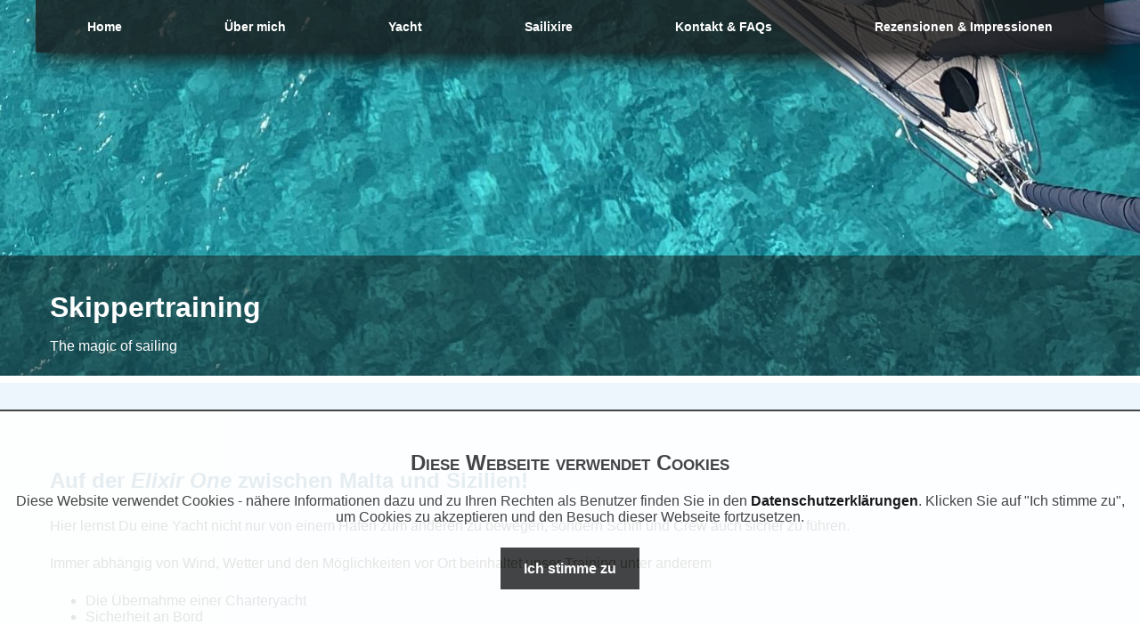

--- FILE ---
content_type: text/html; charset=UTF-8
request_url: https://sailixir.com/skippertraining
body_size: 10335
content:
<!-- Header -->
<!DOCTYPE html>
<html lang="de">
<meta charset="utf-8">
<meta name="viewport" content="width=device-width, initial-scale=1.0">
<meta name="author" content="Sebastian Ecker">
<meta http-equiv="Content-Type"
	content="text/html; charset=UTF-8" />
<meta name="viewport" content="width=device-width,initial-scale=1">

<title>Skippertraining - Sailixir - Sailixir</title>
<link rel="stylesheet" href="https://sailixir.com/wp-content/themes/sailixir_template/style.css"
	type="text/css" media="screen" />
<link rel="pingback" href="https://sailixir.com/xmlrpc.php" />

    <meta name='robots' content='index, follow, max-image-preview:large, max-snippet:-1, max-video-preview:-1' />

	<!-- This site is optimized with the Yoast SEO plugin v26.8 - https://yoast.com/product/yoast-seo-wordpress/ -->
	<title>Skippertraining - Sailixir</title>
	<meta name="description" content="Hier lernst Du eine Yacht nicht nur von einem Hafen zum anderen zu bewegen, sondern Schiff und Crew auch sicher zu führen." />
	<link rel="canonical" href="https://sailixir.com/skippertraining" />
	<meta property="og:locale" content="de_DE" />
	<meta property="og:type" content="article" />
	<meta property="og:title" content="Skippertraining - Sailixir" />
	<meta property="og:description" content="Hier lernst Du eine Yacht nicht nur von einem Hafen zum anderen zu bewegen, sondern Schiff und Crew auch sicher zu führen." />
	<meta property="og:url" content="https://sailixir.com/skippertraining" />
	<meta property="og:site_name" content="Sailixir" />
	<meta property="article:modified_time" content="2025-12-22T21:34:16+00:00" />
	<meta property="og:image" content="https://sailixir.com/wp-content/uploads/2024/06/9D82C0AA-FA3E-46B9-937D-A02413068851-scaled-e1718173716873.jpeg" />
	<meta property="og:image:width" content="1586" />
	<meta property="og:image:height" content="2138" />
	<meta property="og:image:type" content="image/jpeg" />
	<meta name="twitter:card" content="summary_large_image" />
	<meta name="twitter:label1" content="Geschätzte Lesezeit" />
	<meta name="twitter:data1" content="1 Minute" />
	<script type="application/ld+json" class="yoast-schema-graph">{"@context":"https://schema.org","@graph":[{"@type":"WebPage","@id":"https://sailixir.com/skippertraining","url":"https://sailixir.com/skippertraining","name":"Skippertraining - Sailixir","isPartOf":{"@id":"https://sailixir.com/#website"},"primaryImageOfPage":{"@id":"https://sailixir.com/skippertraining#primaryimage"},"image":{"@id":"https://sailixir.com/skippertraining#primaryimage"},"thumbnailUrl":"https://sailixir.com/wp-content/uploads/2024/06/9D82C0AA-FA3E-46B9-937D-A02413068851-scaled-e1718173716873.jpeg","datePublished":"2021-04-28T06:21:09+00:00","dateModified":"2025-12-22T21:34:16+00:00","description":"Hier lernst Du eine Yacht nicht nur von einem Hafen zum anderen zu bewegen, sondern Schiff und Crew auch sicher zu führen.","breadcrumb":{"@id":"https://sailixir.com/skippertraining#breadcrumb"},"inLanguage":"de","potentialAction":[{"@type":"ReadAction","target":["https://sailixir.com/skippertraining"]}]},{"@type":"ImageObject","inLanguage":"de","@id":"https://sailixir.com/skippertraining#primaryimage","url":"https://sailixir.com/wp-content/uploads/2024/06/9D82C0AA-FA3E-46B9-937D-A02413068851-scaled-e1718173716873.jpeg","contentUrl":"https://sailixir.com/wp-content/uploads/2024/06/9D82C0AA-FA3E-46B9-937D-A02413068851-scaled-e1718173716873.jpeg","width":1586,"height":2138},{"@type":"BreadcrumbList","@id":"https://sailixir.com/skippertraining#breadcrumb","itemListElement":[{"@type":"ListItem","position":1,"name":"Startseite","item":"https://sailixir.com/"},{"@type":"ListItem","position":2,"name":"Skippertraining"}]},{"@type":"WebSite","@id":"https://sailixir.com/#website","url":"https://sailixir.com/","name":"Sailixir","description":"The magic of sailing","potentialAction":[{"@type":"SearchAction","target":{"@type":"EntryPoint","urlTemplate":"https://sailixir.com/?s={search_term_string}"},"query-input":{"@type":"PropertyValueSpecification","valueRequired":true,"valueName":"search_term_string"}}],"inLanguage":"de"}]}</script>
	<!-- / Yoast SEO plugin. -->


<link rel="alternate" type="application/rss+xml" title="Sailixir &raquo; Feed" href="https://sailixir.com/feed" />
<link rel="alternate" type="application/rss+xml" title="Sailixir &raquo; Kommentar-Feed" href="https://sailixir.com/comments/feed" />
<link rel="alternate" title="oEmbed (JSON)" type="application/json+oembed" href="https://sailixir.com/wp-json/oembed/1.0/embed?url=https%3A%2F%2Fsailixir.com%2Fskippertraining" />
<link rel="alternate" title="oEmbed (XML)" type="text/xml+oembed" href="https://sailixir.com/wp-json/oembed/1.0/embed?url=https%3A%2F%2Fsailixir.com%2Fskippertraining&#038;format=xml" />
<style id='wp-img-auto-sizes-contain-inline-css' type='text/css'>
img:is([sizes=auto i],[sizes^="auto," i]){contain-intrinsic-size:3000px 1500px}
/*# sourceURL=wp-img-auto-sizes-contain-inline-css */
</style>
<style id='wp-emoji-styles-inline-css' type='text/css'>

	img.wp-smiley, img.emoji {
		display: inline !important;
		border: none !important;
		box-shadow: none !important;
		height: 1em !important;
		width: 1em !important;
		margin: 0 0.07em !important;
		vertical-align: -0.1em !important;
		background: none !important;
		padding: 0 !important;
	}
/*# sourceURL=wp-emoji-styles-inline-css */
</style>
<style id='wp-block-library-inline-css' type='text/css'>
:root{--wp-block-synced-color:#7a00df;--wp-block-synced-color--rgb:122,0,223;--wp-bound-block-color:var(--wp-block-synced-color);--wp-editor-canvas-background:#ddd;--wp-admin-theme-color:#007cba;--wp-admin-theme-color--rgb:0,124,186;--wp-admin-theme-color-darker-10:#006ba1;--wp-admin-theme-color-darker-10--rgb:0,107,160.5;--wp-admin-theme-color-darker-20:#005a87;--wp-admin-theme-color-darker-20--rgb:0,90,135;--wp-admin-border-width-focus:2px}@media (min-resolution:192dpi){:root{--wp-admin-border-width-focus:1.5px}}.wp-element-button{cursor:pointer}:root .has-very-light-gray-background-color{background-color:#eee}:root .has-very-dark-gray-background-color{background-color:#313131}:root .has-very-light-gray-color{color:#eee}:root .has-very-dark-gray-color{color:#313131}:root .has-vivid-green-cyan-to-vivid-cyan-blue-gradient-background{background:linear-gradient(135deg,#00d084,#0693e3)}:root .has-purple-crush-gradient-background{background:linear-gradient(135deg,#34e2e4,#4721fb 50%,#ab1dfe)}:root .has-hazy-dawn-gradient-background{background:linear-gradient(135deg,#faaca8,#dad0ec)}:root .has-subdued-olive-gradient-background{background:linear-gradient(135deg,#fafae1,#67a671)}:root .has-atomic-cream-gradient-background{background:linear-gradient(135deg,#fdd79a,#004a59)}:root .has-nightshade-gradient-background{background:linear-gradient(135deg,#330968,#31cdcf)}:root .has-midnight-gradient-background{background:linear-gradient(135deg,#020381,#2874fc)}:root{--wp--preset--font-size--normal:16px;--wp--preset--font-size--huge:42px}.has-regular-font-size{font-size:1em}.has-larger-font-size{font-size:2.625em}.has-normal-font-size{font-size:var(--wp--preset--font-size--normal)}.has-huge-font-size{font-size:var(--wp--preset--font-size--huge)}.has-text-align-center{text-align:center}.has-text-align-left{text-align:left}.has-text-align-right{text-align:right}.has-fit-text{white-space:nowrap!important}#end-resizable-editor-section{display:none}.aligncenter{clear:both}.items-justified-left{justify-content:flex-start}.items-justified-center{justify-content:center}.items-justified-right{justify-content:flex-end}.items-justified-space-between{justify-content:space-between}.screen-reader-text{border:0;clip-path:inset(50%);height:1px;margin:-1px;overflow:hidden;padding:0;position:absolute;width:1px;word-wrap:normal!important}.screen-reader-text:focus{background-color:#ddd;clip-path:none;color:#444;display:block;font-size:1em;height:auto;left:5px;line-height:normal;padding:15px 23px 14px;text-decoration:none;top:5px;width:auto;z-index:100000}html :where(.has-border-color){border-style:solid}html :where([style*=border-top-color]){border-top-style:solid}html :where([style*=border-right-color]){border-right-style:solid}html :where([style*=border-bottom-color]){border-bottom-style:solid}html :where([style*=border-left-color]){border-left-style:solid}html :where([style*=border-width]){border-style:solid}html :where([style*=border-top-width]){border-top-style:solid}html :where([style*=border-right-width]){border-right-style:solid}html :where([style*=border-bottom-width]){border-bottom-style:solid}html :where([style*=border-left-width]){border-left-style:solid}html :where(img[class*=wp-image-]){height:auto;max-width:100%}:where(figure){margin:0 0 1em}html :where(.is-position-sticky){--wp-admin--admin-bar--position-offset:var(--wp-admin--admin-bar--height,0px)}@media screen and (max-width:600px){html :where(.is-position-sticky){--wp-admin--admin-bar--position-offset:0px}}

/*# sourceURL=wp-block-library-inline-css */
</style><style id='wp-block-heading-inline-css' type='text/css'>
h1:where(.wp-block-heading).has-background,h2:where(.wp-block-heading).has-background,h3:where(.wp-block-heading).has-background,h4:where(.wp-block-heading).has-background,h5:where(.wp-block-heading).has-background,h6:where(.wp-block-heading).has-background{padding:1.25em 2.375em}h1.has-text-align-left[style*=writing-mode]:where([style*=vertical-lr]),h1.has-text-align-right[style*=writing-mode]:where([style*=vertical-rl]),h2.has-text-align-left[style*=writing-mode]:where([style*=vertical-lr]),h2.has-text-align-right[style*=writing-mode]:where([style*=vertical-rl]),h3.has-text-align-left[style*=writing-mode]:where([style*=vertical-lr]),h3.has-text-align-right[style*=writing-mode]:where([style*=vertical-rl]),h4.has-text-align-left[style*=writing-mode]:where([style*=vertical-lr]),h4.has-text-align-right[style*=writing-mode]:where([style*=vertical-rl]),h5.has-text-align-left[style*=writing-mode]:where([style*=vertical-lr]),h5.has-text-align-right[style*=writing-mode]:where([style*=vertical-rl]),h6.has-text-align-left[style*=writing-mode]:where([style*=vertical-lr]),h6.has-text-align-right[style*=writing-mode]:where([style*=vertical-rl]){rotate:180deg}
/*# sourceURL=https://sailixir.com/wp-includes/blocks/heading/style.min.css */
</style>
<style id='wp-block-list-inline-css' type='text/css'>
ol,ul{box-sizing:border-box}:root :where(.wp-block-list.has-background){padding:1.25em 2.375em}
/*# sourceURL=https://sailixir.com/wp-includes/blocks/list/style.min.css */
</style>
<style id='wp-block-paragraph-inline-css' type='text/css'>
.is-small-text{font-size:.875em}.is-regular-text{font-size:1em}.is-large-text{font-size:2.25em}.is-larger-text{font-size:3em}.has-drop-cap:not(:focus):first-letter{float:left;font-size:8.4em;font-style:normal;font-weight:100;line-height:.68;margin:.05em .1em 0 0;text-transform:uppercase}body.rtl .has-drop-cap:not(:focus):first-letter{float:none;margin-left:.1em}p.has-drop-cap.has-background{overflow:hidden}:root :where(p.has-background){padding:1.25em 2.375em}:where(p.has-text-color:not(.has-link-color)) a{color:inherit}p.has-text-align-left[style*="writing-mode:vertical-lr"],p.has-text-align-right[style*="writing-mode:vertical-rl"]{rotate:180deg}
/*# sourceURL=https://sailixir.com/wp-includes/blocks/paragraph/style.min.css */
</style>
<style id='wp-block-spacer-inline-css' type='text/css'>
.wp-block-spacer{clear:both}
/*# sourceURL=https://sailixir.com/wp-includes/blocks/spacer/style.min.css */
</style>
<style id='global-styles-inline-css' type='text/css'>
:root{--wp--preset--aspect-ratio--square: 1;--wp--preset--aspect-ratio--4-3: 4/3;--wp--preset--aspect-ratio--3-4: 3/4;--wp--preset--aspect-ratio--3-2: 3/2;--wp--preset--aspect-ratio--2-3: 2/3;--wp--preset--aspect-ratio--16-9: 16/9;--wp--preset--aspect-ratio--9-16: 9/16;--wp--preset--color--black: #000000;--wp--preset--color--cyan-bluish-gray: #abb8c3;--wp--preset--color--white: #ffffff;--wp--preset--color--pale-pink: #f78da7;--wp--preset--color--vivid-red: #cf2e2e;--wp--preset--color--luminous-vivid-orange: #ff6900;--wp--preset--color--luminous-vivid-amber: #fcb900;--wp--preset--color--light-green-cyan: #7bdcb5;--wp--preset--color--vivid-green-cyan: #00d084;--wp--preset--color--pale-cyan-blue: #8ed1fc;--wp--preset--color--vivid-cyan-blue: #0693e3;--wp--preset--color--vivid-purple: #9b51e0;--wp--preset--gradient--vivid-cyan-blue-to-vivid-purple: linear-gradient(135deg,rgb(6,147,227) 0%,rgb(155,81,224) 100%);--wp--preset--gradient--light-green-cyan-to-vivid-green-cyan: linear-gradient(135deg,rgb(122,220,180) 0%,rgb(0,208,130) 100%);--wp--preset--gradient--luminous-vivid-amber-to-luminous-vivid-orange: linear-gradient(135deg,rgb(252,185,0) 0%,rgb(255,105,0) 100%);--wp--preset--gradient--luminous-vivid-orange-to-vivid-red: linear-gradient(135deg,rgb(255,105,0) 0%,rgb(207,46,46) 100%);--wp--preset--gradient--very-light-gray-to-cyan-bluish-gray: linear-gradient(135deg,rgb(238,238,238) 0%,rgb(169,184,195) 100%);--wp--preset--gradient--cool-to-warm-spectrum: linear-gradient(135deg,rgb(74,234,220) 0%,rgb(151,120,209) 20%,rgb(207,42,186) 40%,rgb(238,44,130) 60%,rgb(251,105,98) 80%,rgb(254,248,76) 100%);--wp--preset--gradient--blush-light-purple: linear-gradient(135deg,rgb(255,206,236) 0%,rgb(152,150,240) 100%);--wp--preset--gradient--blush-bordeaux: linear-gradient(135deg,rgb(254,205,165) 0%,rgb(254,45,45) 50%,rgb(107,0,62) 100%);--wp--preset--gradient--luminous-dusk: linear-gradient(135deg,rgb(255,203,112) 0%,rgb(199,81,192) 50%,rgb(65,88,208) 100%);--wp--preset--gradient--pale-ocean: linear-gradient(135deg,rgb(255,245,203) 0%,rgb(182,227,212) 50%,rgb(51,167,181) 100%);--wp--preset--gradient--electric-grass: linear-gradient(135deg,rgb(202,248,128) 0%,rgb(113,206,126) 100%);--wp--preset--gradient--midnight: linear-gradient(135deg,rgb(2,3,129) 0%,rgb(40,116,252) 100%);--wp--preset--font-size--small: 13px;--wp--preset--font-size--medium: 20px;--wp--preset--font-size--large: 36px;--wp--preset--font-size--x-large: 42px;--wp--preset--spacing--20: 0.44rem;--wp--preset--spacing--30: 0.67rem;--wp--preset--spacing--40: 1rem;--wp--preset--spacing--50: 1.5rem;--wp--preset--spacing--60: 2.25rem;--wp--preset--spacing--70: 3.38rem;--wp--preset--spacing--80: 5.06rem;--wp--preset--shadow--natural: 6px 6px 9px rgba(0, 0, 0, 0.2);--wp--preset--shadow--deep: 12px 12px 50px rgba(0, 0, 0, 0.4);--wp--preset--shadow--sharp: 6px 6px 0px rgba(0, 0, 0, 0.2);--wp--preset--shadow--outlined: 6px 6px 0px -3px rgb(255, 255, 255), 6px 6px rgb(0, 0, 0);--wp--preset--shadow--crisp: 6px 6px 0px rgb(0, 0, 0);}:where(.is-layout-flex){gap: 0.5em;}:where(.is-layout-grid){gap: 0.5em;}body .is-layout-flex{display: flex;}.is-layout-flex{flex-wrap: wrap;align-items: center;}.is-layout-flex > :is(*, div){margin: 0;}body .is-layout-grid{display: grid;}.is-layout-grid > :is(*, div){margin: 0;}:where(.wp-block-columns.is-layout-flex){gap: 2em;}:where(.wp-block-columns.is-layout-grid){gap: 2em;}:where(.wp-block-post-template.is-layout-flex){gap: 1.25em;}:where(.wp-block-post-template.is-layout-grid){gap: 1.25em;}.has-black-color{color: var(--wp--preset--color--black) !important;}.has-cyan-bluish-gray-color{color: var(--wp--preset--color--cyan-bluish-gray) !important;}.has-white-color{color: var(--wp--preset--color--white) !important;}.has-pale-pink-color{color: var(--wp--preset--color--pale-pink) !important;}.has-vivid-red-color{color: var(--wp--preset--color--vivid-red) !important;}.has-luminous-vivid-orange-color{color: var(--wp--preset--color--luminous-vivid-orange) !important;}.has-luminous-vivid-amber-color{color: var(--wp--preset--color--luminous-vivid-amber) !important;}.has-light-green-cyan-color{color: var(--wp--preset--color--light-green-cyan) !important;}.has-vivid-green-cyan-color{color: var(--wp--preset--color--vivid-green-cyan) !important;}.has-pale-cyan-blue-color{color: var(--wp--preset--color--pale-cyan-blue) !important;}.has-vivid-cyan-blue-color{color: var(--wp--preset--color--vivid-cyan-blue) !important;}.has-vivid-purple-color{color: var(--wp--preset--color--vivid-purple) !important;}.has-black-background-color{background-color: var(--wp--preset--color--black) !important;}.has-cyan-bluish-gray-background-color{background-color: var(--wp--preset--color--cyan-bluish-gray) !important;}.has-white-background-color{background-color: var(--wp--preset--color--white) !important;}.has-pale-pink-background-color{background-color: var(--wp--preset--color--pale-pink) !important;}.has-vivid-red-background-color{background-color: var(--wp--preset--color--vivid-red) !important;}.has-luminous-vivid-orange-background-color{background-color: var(--wp--preset--color--luminous-vivid-orange) !important;}.has-luminous-vivid-amber-background-color{background-color: var(--wp--preset--color--luminous-vivid-amber) !important;}.has-light-green-cyan-background-color{background-color: var(--wp--preset--color--light-green-cyan) !important;}.has-vivid-green-cyan-background-color{background-color: var(--wp--preset--color--vivid-green-cyan) !important;}.has-pale-cyan-blue-background-color{background-color: var(--wp--preset--color--pale-cyan-blue) !important;}.has-vivid-cyan-blue-background-color{background-color: var(--wp--preset--color--vivid-cyan-blue) !important;}.has-vivid-purple-background-color{background-color: var(--wp--preset--color--vivid-purple) !important;}.has-black-border-color{border-color: var(--wp--preset--color--black) !important;}.has-cyan-bluish-gray-border-color{border-color: var(--wp--preset--color--cyan-bluish-gray) !important;}.has-white-border-color{border-color: var(--wp--preset--color--white) !important;}.has-pale-pink-border-color{border-color: var(--wp--preset--color--pale-pink) !important;}.has-vivid-red-border-color{border-color: var(--wp--preset--color--vivid-red) !important;}.has-luminous-vivid-orange-border-color{border-color: var(--wp--preset--color--luminous-vivid-orange) !important;}.has-luminous-vivid-amber-border-color{border-color: var(--wp--preset--color--luminous-vivid-amber) !important;}.has-light-green-cyan-border-color{border-color: var(--wp--preset--color--light-green-cyan) !important;}.has-vivid-green-cyan-border-color{border-color: var(--wp--preset--color--vivid-green-cyan) !important;}.has-pale-cyan-blue-border-color{border-color: var(--wp--preset--color--pale-cyan-blue) !important;}.has-vivid-cyan-blue-border-color{border-color: var(--wp--preset--color--vivid-cyan-blue) !important;}.has-vivid-purple-border-color{border-color: var(--wp--preset--color--vivid-purple) !important;}.has-vivid-cyan-blue-to-vivid-purple-gradient-background{background: var(--wp--preset--gradient--vivid-cyan-blue-to-vivid-purple) !important;}.has-light-green-cyan-to-vivid-green-cyan-gradient-background{background: var(--wp--preset--gradient--light-green-cyan-to-vivid-green-cyan) !important;}.has-luminous-vivid-amber-to-luminous-vivid-orange-gradient-background{background: var(--wp--preset--gradient--luminous-vivid-amber-to-luminous-vivid-orange) !important;}.has-luminous-vivid-orange-to-vivid-red-gradient-background{background: var(--wp--preset--gradient--luminous-vivid-orange-to-vivid-red) !important;}.has-very-light-gray-to-cyan-bluish-gray-gradient-background{background: var(--wp--preset--gradient--very-light-gray-to-cyan-bluish-gray) !important;}.has-cool-to-warm-spectrum-gradient-background{background: var(--wp--preset--gradient--cool-to-warm-spectrum) !important;}.has-blush-light-purple-gradient-background{background: var(--wp--preset--gradient--blush-light-purple) !important;}.has-blush-bordeaux-gradient-background{background: var(--wp--preset--gradient--blush-bordeaux) !important;}.has-luminous-dusk-gradient-background{background: var(--wp--preset--gradient--luminous-dusk) !important;}.has-pale-ocean-gradient-background{background: var(--wp--preset--gradient--pale-ocean) !important;}.has-electric-grass-gradient-background{background: var(--wp--preset--gradient--electric-grass) !important;}.has-midnight-gradient-background{background: var(--wp--preset--gradient--midnight) !important;}.has-small-font-size{font-size: var(--wp--preset--font-size--small) !important;}.has-medium-font-size{font-size: var(--wp--preset--font-size--medium) !important;}.has-large-font-size{font-size: var(--wp--preset--font-size--large) !important;}.has-x-large-font-size{font-size: var(--wp--preset--font-size--x-large) !important;}
/*# sourceURL=global-styles-inline-css */
</style>

<style id='classic-theme-styles-inline-css' type='text/css'>
/*! This file is auto-generated */
.wp-block-button__link{color:#fff;background-color:#32373c;border-radius:9999px;box-shadow:none;text-decoration:none;padding:calc(.667em + 2px) calc(1.333em + 2px);font-size:1.125em}.wp-block-file__button{background:#32373c;color:#fff;text-decoration:none}
/*# sourceURL=/wp-includes/css/classic-themes.min.css */
</style>
<script type="text/javascript" src="https://sailixir.com/wp-content/themes/sailixir_template/script.js?ver=6.9" id="sailixir-js-js"></script>
<link rel="https://api.w.org/" href="https://sailixir.com/wp-json/" /><link rel="alternate" title="JSON" type="application/json" href="https://sailixir.com/wp-json/wp/v2/pages/231" /><link rel="EditURI" type="application/rsd+xml" title="RSD" href="https://sailixir.com/xmlrpc.php?rsd" />
<meta name="generator" content="WordPress 6.9" />
<link rel='shortlink' href='https://sailixir.com/?p=231' />

</head>

<body>
 <div id="cookie_alert">
	<div class="cookie_alert_headline">Diese Webseite verwendet Cookies</div>
	<div class="cookie_content">
		<p>Diese Website verwendet Cookies - n&auml;here Informationen dazu und zu Ihren Rechten als Benutzer finden Sie in den <a href="/datenschutz">Datenschutzerkl&auml;rungen</a>. Klicken Sie auf "Ich stimme zu", um Cookies zu akzeptieren und den Besuch dieser Webseite fortzusetzen.</p>
	</div>
    <div class="cookie_accept">
    	<a href="javascript:allowCookie();">Ich stimme zu</a>
    </div>
</div>
	<header id="top">


		<nav>

			<div class="title_container">
				<input type="checkbox" id="mobile-menu-checkbox" role="button" /> <label
					for="mobile-menu-checkbox" class="mobile-menu"> <span
					class="label_page_title">Sailixir</span>

				</label>

				<div class="menu_container_center">

					<div class="menu_container">
    					<ul id="menu-header-menu" class="menu"><li id="menu-item-15" class="menu-item menu-item-type-post_type menu-item-object-page menu-item-home menu-item-15"><a href="https://sailixir.com/">Home</a></li>
<li id="menu-item-18" class="menu-item menu-item-type-post_type menu-item-object-page menu-item-18"><a href="https://sailixir.com/uebermich">Über mich</a></li>
<li id="menu-item-341" class="menu-item menu-item-type-custom menu-item-object-custom menu-item-341"><a href="https://sailixir.com/elixir-one">Yacht</a></li>
<li id="menu-item-247" class="menu-item menu-item-type-custom menu-item-object-custom current-menu-ancestor current-menu-parent menu-item-has-children menu-item-247"><a>Sailixire</a>
<ul class="sub-menu">
	<li id="menu-item-19" class="menu-item menu-item-type-post_type menu-item-object-page menu-item-19"><a href="https://sailixir.com/mitsegeln">Mitsegeln</a></li>
	<li id="menu-item-236" class="menu-item menu-item-type-post_type menu-item-object-page current-menu-item page_item page-item-231 current_page_item menu-item-236"><a href="https://sailixir.com/skippertraining" aria-current="page">Skippertraining</a></li>
</ul>
</li>
<li id="menu-item-980" class="menu-item menu-item-type-post_type menu-item-object-page menu-item-980"><a href="https://sailixir.com/kontakt-faq">Kontakt &#038; FAQs</a></li>
<li id="menu-item-2010" class="menu-item menu-item-type-post_type menu-item-object-page menu-item-2010"><a href="https://sailixir.com/rezensionen-impressionen">Rezensionen &#038; Impressionen</a></li>
</ul>					</div>

				</div>
		
		</nav>

		<!-- Header Image -->
				
		
		<div class="row_banner_33_no_margin">
			<div class="bg_img">
				<img src="https://sailixir.com/wp-content/uploads/2024/06/9D82C0AA-FA3E-46B9-937D-A02413068851-scaled-e1718173716873.jpeg" width="100vw" height="33vw"
					alt="Sailixir">
			</div>
			<div class="in_img_container_bottom">
				<div class="in_img_cell">
					<div class="content">
						<div class="text_container_in_img">
					<h1>Skippertraining</h1>
					<p>The magic of sailing</p>
                </div>
					</div>
				</div>
			</div>
		</div>
		<!-- Global site tag (gtag.js) - Google Analytics -->
        <script async src="https://www.googletagmanager.com/gtag/js?id=G-QZ2M2JDJDY"></script>
        <script>
          window.dataLayer = window.dataLayer || [];
          function gtag(){dataLayer.push(arguments);}
          gtag('js', new Date());
          gtag('config', 'G-QZ2M2JDJDY', { 'anonymize_ip': true })
        </script>
	
	</header>
<!-- Main -->
<main>
<div class="row_flow_root">
	<div class="content">
		<div class="text_container">
             <div class="entry">

            
<h2 class="wp-block-heading">Auf der <em>Elixir One</em> zwischen Malta und Sizilien!</h2>



<p>Hier lernst Du eine Yacht nicht nur von einem Hafen zum anderen zu bewegen, sondern Schiff und Crew auch sicher zu führen. <br></p>



<p></p>



<p>Immer abhängig von Wind, Wetter und den Möglichkeiten vor Ort beinhaltet unser Training unter anderem</p>



<ul class="wp-block-list">
<li>Die Übernahme einer Charteryacht</li>



<li>Sicherheit an Bord</li>



<li>Törnplanung </li>



<li>Wetterkunde</li>



<li>Elektronische Navigation</li>



<li>Praktische Motorkunde</li>



<li>Praxisnahe Segel- und Rettungsmanöver</li>



<li>Das Handling einer Yacht im Hafen</li>



<li>Sicheres Ankern</li>



<li>Gennaker- und Starkwindsegeln</li>
</ul>



<p>Ob frisch gebackener SKS-Absolvent oder alter Seebär, jeder wird individuell abgeholt. Versprochen.</p>



<div style="height:10px" aria-hidden="true" class="wp-block-spacer"></div>



<p>Die angegebenen Törnpreise gelten je Person in einer Doppelkabine, der Zuschlag für die gesamte Kabine zur alleinigen oder gemeinsamen Nutzung bei gemeinsamer Buchung beträgt +75%.</p>



<p></p>



<p>Excl. Kosten für Bordverpflegung, Hafengebühren, Diesel, Endreinigung oder andere, durch den Törn entstehenden Kosten (Bordkasse).</p>



<p>Alle Törns sind &#8218;Rauchfrei&#8216; (&#8211;&gt;FAQs) und finden unabhängig von der Teilnehmeranzahl statt.</p>





<table class="route"><tr><th>Ab</th><th>An</th><th>Freie Plätze</th><th>Übernachtungen an Bord</th><th>sm (ca.)</th><th>Von (16h)</th><th>Bis (8h)</th><th>Preis</th><th>Reservieren</th></tr><tr onclick="click_tr(this)" ><td class="Ab"><div class="dropdown_arrow"></div>Malta</td><td class="An">Malta</td><td class="Plaetze">Bitte Anfragen</td><td class="Dauer">7 Nächte</td><td class="Distanz">200 sm</td><td class="Abfahrt">04.04.2026</td><td class="Ankunft">11.04.2026</td><td class="Preis">900 €</td><td class="Reservieren"><a href="https://sailixir.com/reservierung?t_id=158" target="_blank">Reservieren</a></td></tr><tr class="description" ><td colspan="7">Im Gebiet zwischen Malta/Gozo und Sizilien haben wir neben den Klassikern wie Hafenmanöver und Ankern u. a. die Möglichkeit sehr viel Segelpraxis zu üben. Zum einen natürlich die gängigen Manöver Halse-Wende-Einszweidrei, genauso aber auch Ein-/Ausreffen,  Gennaker setzen, -segeln und -bergen oder einfach nur ein Schiff geradeaus zu steuern. Für einfach mehr Sicherheit und Spass am Segeln!

Nebenbei queren wir dabei die nach Gibraltar wohl am dichtesten befahrene Route im Mittelmeer und üben dabei den praktischen Umgang mit Radar und AIS.</td></tr><tr onclick="click_tr(this)" ><td class="Ab"><div class="dropdown_arrow"></div>Malta</td><td class="An">Malta</td><td class="Plaetze">2 Plätze frei</td><td class="Dauer">7 Nächte</td><td class="Distanz">200 sm</td><td class="Abfahrt">25.04.2026</td><td class="Ankunft">02.05.2026</td><td class="Preis">900 €</td><td class="Reservieren"><a href="https://sailixir.com/reservierung?t_id=161" target="_blank">Reservieren</a></td></tr><tr class="description" ><td colspan="7">Im Gebiet zwischen Malta/Gozo und Sizilien haben wir neben den Klassikern wie Hafenmanöver und Ankern u. a. die Möglichkeit sehr viel Segelpraxis zu üben. Zum einen natürlich die gängigen Manöver Halse-Wende-Einszweidrei, genauso aber auch Ein-/Ausreffen,  Gennaker setzen, -segeln und -bergen oder einfach nur ein Schiff geradeaus zu steuern. Für einfach mehr Sicherheit und Spass am Segeln!

Nebenbei queren wir dabei die nach Gibraltar wohl am dichtesten befahrene Route im Mittelmeer und üben dabei den praktischen Umgang mit Radar und AIS.</td></tr><tr onclick="click_tr(this)" ><td class="Ab"><div class="dropdown_arrow"></div>Malta</td><td class="An">Malta</td><td class="Plaetze">3 Plätze frei</td><td class="Dauer">7 Nächte</td><td class="Distanz">200 sm</td><td class="Abfahrt">02.05.2026</td><td class="Ankunft">09.05.2026</td><td class="Preis">1050 €</td><td class="Reservieren"><a href="https://sailixir.com/reservierung?t_id=163" target="_blank">Reservieren</a></td></tr><tr class="description" ><td colspan="7">Im Gebiet zwischen Malta/Gozo und Sizilien haben wir neben den Klassikern wie Hafenmanöver und Ankern u. a. die Möglichkeit sehr viel Segelpraxis zu üben. Zum einen natürlich die gängigen Manöver Halse-Wende-Einszweidrei, genauso aber auch Ein-/Ausreffen,  Gennaker setzen, -segeln und -bergen oder einfach nur ein Schiff geradeaus zu steuern. Für einfach mehr Sicherheit und Spass am Segeln!

Nebenbei queren wir dabei die nach Gibraltar wohl am dichtesten befahrene Route im Mittelmeer und üben dabei den praktischen Umgang mit Radar und AIS.</td></tr><tr onclick="click_tr(this)" ><td class="Ab"><div class="dropdown_arrow"></div>Malta</td><td class="An">Malta</td><td class="Plaetze">Bitte Anfragen</td><td class="Dauer">7 Nächte</td><td class="Distanz">200 sm</td><td class="Abfahrt">16.05.2026</td><td class="Ankunft">23.05.2026</td><td class="Preis">1050 €</td><td class="Reservieren"><a href="https://sailixir.com/reservierung?t_id=165" target="_blank">Reservieren</a></td></tr><tr class="description" ><td colspan="7">Im Gebiet zwischen Malta/Gozo und Sizilien haben wir neben den Klassikern wie Hafenmanöver und Ankern u. a. die Möglichkeit sehr viel Segelpraxis zu üben. Zum einen natürlich die gängigen Manöver Halse-Wende-Einszweidrei, genauso aber auch Ein-/Ausreffen,  Gennaker setzen, -segeln und -bergen oder einfach nur ein Schiff geradeaus zu steuern. Für einfach mehr Sicherheit und Spass am Segeln!

Nebenbei queren wir dabei die nach Gibraltar wohl am dichtesten befahrene Route im Mittelmeer und üben dabei den praktischen Umgang mit Radar und AIS.</td></tr><tr onclick="click_tr(this)" ><td class="Ab"><div class="dropdown_arrow"></div>Malta</td><td class="An">Malta</td><td class="Plaetze">Bitte Anfragen</td><td class="Dauer">7 Nächte</td><td class="Distanz">200 sm</td><td class="Abfahrt">23.05.2026</td><td class="Ankunft">30.05.2026</td><td class="Preis">1050 €</td><td class="Reservieren"><a href="https://sailixir.com/reservierung?t_id=166" target="_blank">Reservieren</a></td></tr><tr class="description" ><td colspan="7">Im Gebiet zwischen Malta/Gozo und Sizilien haben wir neben den Klassikern wie Hafenmanöver und Ankern u. a. die Möglichkeit sehr viel Segelpraxis zu üben. Zum einen natürlich die gängigen Manöver Halse-Wende-Einszweidrei, genauso aber auch Ein-/Ausreffen,  Gennaker setzen, -segeln und -bergen oder einfach nur ein Schiff geradeaus zu steuern. Für einfach mehr Sicherheit und Spass am Segeln!

Nebenbei queren wir dabei die nach Gibraltar wohl am dichtesten befahrene Route im Mittelmeer und üben dabei den praktischen Umgang mit Radar und AIS.</td></tr></table><script>
hide_all();

function hide_all() {
    var classesToHide = document.getElementsByClassName("description");
    var j;
    for (j = 0; j < classesToHide.length; j++) {
    	hide(classesToHide[j]);   
    }
}

function hide_all_when_click(_callback) {
	hide_all();
	_callback();
}

function click_tr(object) {
	
    	if(window.getComputedStyle(object.nextSibling).visibility === 'hidden') {
        	
    		hide_all_when_click(() => {unhide(object.nextSibling);});
    	} else {
			hide_all();
    	}
	
}

function hide(object) {
	object.style.display = 'None';
	object.style.visibility = 'hidden';
	object.style.position = 'absolute';
	object.style.opacity = '0';
	object.style.height = '0px';
}
function unhide(object) {
	object.style.display = null;
	object.style.visibility = null;
	object.style.position = null;
	object.style.opacity = null;
	object.style.height = null;
}
</script>





<p></p>
            </div>

      </div>
</div>
</div>
</main>

<!-- Footer -->
<footer>
      <div class="content">
        <p>Copyright by Sailixir</p>
        <div id="secondary_menu">
        <ul id="menu-footer-menu" class="menu"><li id="menu-item-23" class="menu-item menu-item-type-post_type menu-item-object-page menu-item-privacy-policy menu-item-23"><a rel="privacy-policy" href="https://sailixir.com/datenschutz">Datenschutz</a></li>
<li id="menu-item-24" class="menu-item menu-item-type-post_type menu-item-object-page menu-item-24"><a href="https://sailixir.com/impressum">Impressum</a></li>
<li id="menu-item-147" class="menu-item menu-item-type-post_type menu-item-object-page menu-item-147"><a href="https://sailixir.com/agbs-haftungsausschluss">AGBs</a></li>
<li id="menu-item-152" class="menu-item menu-item-type-post_type menu-item-object-page menu-item-152"><a href="https://sailixir.com/haftungsausschluss">Haftungsausschluss</a></li>
</ul>        </div>
      </div>


<script type="speculationrules">
{"prefetch":[{"source":"document","where":{"and":[{"href_matches":"/*"},{"not":{"href_matches":["/wp-*.php","/wp-admin/*","/wp-content/uploads/*","/wp-content/*","/wp-content/plugins/*","/wp-content/themes/sailixir_template/*","/*\\?(.+)"]}},{"not":{"selector_matches":"a[rel~=\"nofollow\"]"}},{"not":{"selector_matches":".no-prefetch, .no-prefetch a"}}]},"eagerness":"conservative"}]}
</script>
<script id="wp-emoji-settings" type="application/json">
{"baseUrl":"https://s.w.org/images/core/emoji/17.0.2/72x72/","ext":".png","svgUrl":"https://s.w.org/images/core/emoji/17.0.2/svg/","svgExt":".svg","source":{"concatemoji":"https://sailixir.com/wp-includes/js/wp-emoji-release.min.js?ver=6.9"}}
</script>
<script type="module">
/* <![CDATA[ */
/*! This file is auto-generated */
const a=JSON.parse(document.getElementById("wp-emoji-settings").textContent),o=(window._wpemojiSettings=a,"wpEmojiSettingsSupports"),s=["flag","emoji"];function i(e){try{var t={supportTests:e,timestamp:(new Date).valueOf()};sessionStorage.setItem(o,JSON.stringify(t))}catch(e){}}function c(e,t,n){e.clearRect(0,0,e.canvas.width,e.canvas.height),e.fillText(t,0,0);t=new Uint32Array(e.getImageData(0,0,e.canvas.width,e.canvas.height).data);e.clearRect(0,0,e.canvas.width,e.canvas.height),e.fillText(n,0,0);const a=new Uint32Array(e.getImageData(0,0,e.canvas.width,e.canvas.height).data);return t.every((e,t)=>e===a[t])}function p(e,t){e.clearRect(0,0,e.canvas.width,e.canvas.height),e.fillText(t,0,0);var n=e.getImageData(16,16,1,1);for(let e=0;e<n.data.length;e++)if(0!==n.data[e])return!1;return!0}function u(e,t,n,a){switch(t){case"flag":return n(e,"\ud83c\udff3\ufe0f\u200d\u26a7\ufe0f","\ud83c\udff3\ufe0f\u200b\u26a7\ufe0f")?!1:!n(e,"\ud83c\udde8\ud83c\uddf6","\ud83c\udde8\u200b\ud83c\uddf6")&&!n(e,"\ud83c\udff4\udb40\udc67\udb40\udc62\udb40\udc65\udb40\udc6e\udb40\udc67\udb40\udc7f","\ud83c\udff4\u200b\udb40\udc67\u200b\udb40\udc62\u200b\udb40\udc65\u200b\udb40\udc6e\u200b\udb40\udc67\u200b\udb40\udc7f");case"emoji":return!a(e,"\ud83e\u1fac8")}return!1}function f(e,t,n,a){let r;const o=(r="undefined"!=typeof WorkerGlobalScope&&self instanceof WorkerGlobalScope?new OffscreenCanvas(300,150):document.createElement("canvas")).getContext("2d",{willReadFrequently:!0}),s=(o.textBaseline="top",o.font="600 32px Arial",{});return e.forEach(e=>{s[e]=t(o,e,n,a)}),s}function r(e){var t=document.createElement("script");t.src=e,t.defer=!0,document.head.appendChild(t)}a.supports={everything:!0,everythingExceptFlag:!0},new Promise(t=>{let n=function(){try{var e=JSON.parse(sessionStorage.getItem(o));if("object"==typeof e&&"number"==typeof e.timestamp&&(new Date).valueOf()<e.timestamp+604800&&"object"==typeof e.supportTests)return e.supportTests}catch(e){}return null}();if(!n){if("undefined"!=typeof Worker&&"undefined"!=typeof OffscreenCanvas&&"undefined"!=typeof URL&&URL.createObjectURL&&"undefined"!=typeof Blob)try{var e="postMessage("+f.toString()+"("+[JSON.stringify(s),u.toString(),c.toString(),p.toString()].join(",")+"));",a=new Blob([e],{type:"text/javascript"});const r=new Worker(URL.createObjectURL(a),{name:"wpTestEmojiSupports"});return void(r.onmessage=e=>{i(n=e.data),r.terminate(),t(n)})}catch(e){}i(n=f(s,u,c,p))}t(n)}).then(e=>{for(const n in e)a.supports[n]=e[n],a.supports.everything=a.supports.everything&&a.supports[n],"flag"!==n&&(a.supports.everythingExceptFlag=a.supports.everythingExceptFlag&&a.supports[n]);var t;a.supports.everythingExceptFlag=a.supports.everythingExceptFlag&&!a.supports.flag,a.supports.everything||((t=a.source||{}).concatemoji?r(t.concatemoji):t.wpemoji&&t.twemoji&&(r(t.twemoji),r(t.wpemoji)))});
//# sourceURL=https://sailixir.com/wp-includes/js/wp-emoji-loader.min.js
/* ]]> */
</script>
</footer>
 
 
</body>
</html>

--- FILE ---
content_type: text/css
request_url: https://sailixir.com/wp-content/themes/sailixir_template/style.css
body_size: 6724
content:
[php]/*
Theme Name: Sailixir Template
Theme URI: https://sailixir.com
Description: Individuelle Template für sailixir.com
Author: Sebastian Ecker
*/

@charset "UTF-8";
html {
	margin: 0;
	padding: 0;
}

body {
	font-family: "Lucida Sans Unicode", "Lucida Grande", Arial, sans-serif;
	height: 101%;
	margin: 0 auto;
	padding: 0;
	min-width: 320px;
}


main {
	display: block;
}
img {
	border: none;
}
h1 {
	color: #ffffff;
	font-variant: none;
	text-align: left;
}
/* --------------------- Desktop Settings Allgemein --------------------- */
@media screen and (min-width: 890px) {
	main {
		background-color: #ffffff;
	}
	.content, header .menu_container {
		margin: 0 auto;
		max-width: 1200px;
	}
	.content {
		*zoom: 1;
	}
	.content::after {
	 	content: ".";
    	clear: both;
    	display: block;
    	visibility: hidden;
    	height: 0px;
    	width: 0px;
	}
	
}

/* --------------------- Mobile Settings Allgemein --------------------- */
@media screen and (max-width : 891px) {
	

}
/* --------------------- HEADER --------------------- */
header {
	box-sizing: border-box;
	-moz-box-sizing: border-box;
	-webkit-box-sizing: border-box;
	width: 100%;
	margin: 0;
	padding: 0;
	top: 0;
}

header nav {
	width: 100%;
	margin: 0;
	padding: 0;
	top: 0;
}


main h2 {
	margin: 2em 0 0 0;
	padding: 0 0 0.5em 0;
	font-size: 1.5em;
	font-weight: bold;
	font-variant: none;
	color: #015579;
}
main p + h2, main p + h3 {
	margin-top: 2em;
}

main h3 {
	padding: 0;
	font-size: 1.1em;
	font-weight: bold;
	font-variant: none;
	margin: 0;
	color: #015579;
}
main h4 {
	margin: 0;
	padding: 0;
	font-size: 1.0em;
	font-weight: bold;
	font-variant: none;
	color: #015579;
}

main p {
	margin: 1em 0 1.5em 0;
}


main .table_container {
	overflow: auto;
	margin-bottom: 1em;
}

main table {
	margin: 0;
	border: solid 1px #2f2f2f;
	border-collapse: collapse;
}

main table caption {
	text-align: left;
	font-style: italic;
	border: none;
	margin-top: 0.5em;
}

main table tr {
	border: none;
	transition-duration: 0.3s;
}

main table tr:hover, main table tr:focus, main table tr:active {
	background-color: rgba(0, 150, 255, 0.2) !important;
}
main .mark_element {
	background-color: rgba(0, 150, 255, 0.8) !important;
}

main table th, main table td {
	vertical-align: top;
	text-align: left;
	border: none;
	padding: 0.5em 1em;
}


main .yes_no_table th {
	vertical-align: middle;
	text-align: center;
}
main .yes_no_table th:first-child {
	text-align: left !important;
}
main .yes_no_table td {
	vertical-align: middle;
	text-align: center;
}
main .yes_no_table img {
	height: 1.5em;
	width: 1.5em;
	border: none;
}

main table thead th {
	background-color: #ffffff;
	border-bottom: solid 1px #2f2f2f;
}
main table .thead_inside th {
	background-color: #ffffff;
	border-top: solid 1px #2f2f2f;
	border-bottom: solid 1px #2f2f2f;
}


main tbody tr:nth-child(even) {
	background-color: #ffffff;
}
main tbody tr:nth-child(odd) {
	background-color: #e9f7fd;
}


main tfoot tr {
	font-weight: bold;
	border-top: double 5px #2f2f2f;
}

main .ul_float_container {
	float: left;
}


.wp-block-table {
		margin: 0 !important;
		width: 100% !important;
	}

.dropdown_arrow {
	float: left;
	background-image: url(./img/dropdown_arrow_black.svg);
	background-repeat: no-repeat;
	background-size: 0.8em 0.8em;
	background-position: right 1em center;
	width: 2em;
	height: 1.5em;
	margin: 0;
}


/* DESKTOP */
@media screen and (min-width : 1000px) {
	main .amazon_iframe_conatiner {
		width: calc(33% - 1em);
		display: inline-block;
	}
	main .you_tube_container {
		width: calc(30vw - 2em);
		height: calc((30vw - 2em) * 0.56);
		float: left;
	}
	main .product_container {
		width: calc(50% - 1em);
		display: inline-block;
	}
	.text_container_in_img {
		padding: 0 1em;
	}
}

/* SMALL DESKTOP */
@media screen and (min-width : 700px) and (max-width : 1000px) {
	main .amazon_iframe_conatiner {
		width: calc(50% - 1em);
		display: inline-block;
	}
	main .you_tube_container {
		width: calc(50vw - 2em);
		height: calc((50vw - 2em) * 0.56);
		float: left;
	}
	main .product_image img {
	width: 20vw;
	height: 20vw;	
	}
	.row_banner_33, .row_banner_33_no_margin,.row_banner_33 .bg_img, .row_banner_33_no_margin .bg_img {
		height: 50vw !important;
	}
	.row_banner_33 img, .row_banner_33_no_margin img {
		object-fit: cover;
		height: 50vw !important;
	}
	.row_banner_33, .row_banner_33_no_margin {
		margin-top: 3em !important;
	}

}
/* MOBILE */
@media screen and (max-width : 700px) {
	.row_banner_33, .row_banner_33_no_margin {
		margin-top: 3em !important;
	}
	.row_banner_33, .row_banner_33_no_margin,.row_banner_33 .bg_img, .row_banner_33_no_margin .bg_img {
		height: 70vw !important;
	}
	.row_banner_33 img, .row_banner_33_no_margin img {
		object-fit: cover;
		height: 70vw !important;
	}
	.text_container_in_img p {
		font-size: 0.8em;
	}
	main .amazon_iframe_conatiner {
		width: 100%;
		float: none;
	}
	main select #all {
		display: none;
	}

	/*TABLE DESIGN*/
	
	main tr, main td, main th {
		display: block !important;
	}
	main table {
		width: 100%;
	}
	main tbody tr, main tbody tr:nth-child(even) {
		background-color: transparent !important;
	}
	main td::before {
		/*content: attr(class) ': ';*/
		font-weight: bold;
	}
	main table th {
		background-color: #ffffff;
	}
	main table .table_head {
		display: none !important;
	}
	main table select {
		width: 100%;
	}
	main table tfoot th {
		background-color: rgba(25, 25, 25, 0.5);
		color: #ffffff;
	}

	.wp-block-button a {
		font-size: 1.0em !important;
		margin: 0 !important;
		display: block !important;
		width: calc(100%-2em) !important;
		
	}
	main .yes_no_table th, main .yes_no_table td {
		vertical-align: middle;
		text-align: left;
	}
	main table th {
		border-top: solid 1px #000000;
		border-bottom: solid 1px #000000;
	}
	main table tr {
		border-bottom: solid 1px #000000;
	}
	main .you_tube_container {
		width: calc(100vw - 2em);
		height: calc((100vw - 2em) * 0.56);
		float: none;
		margin: 0 !important;
	}
	main .product_image img {
	width: 30vw;
	height: 30vw;	
}
main .filter_row {
	margin-top: 1em;
	display: block;
}
	
}

/* ----------------------------------- Main -------------------------------- */

/* --------------------- BILDER UND TEXT --------------------- */
/*MOBILE & DESKTOP*/
.row_flow_root {
	display: flow-root;
	clear: left;
	width: 100%;
	height: auto;
	background-color: #edf6fc;
	margin: 0.5em 0 0 0;
}
.video_banner {
	margin: 0 auto;
	max-width: 1920px;
}
.video_banner video {
	width: 100%;
	height: auto;	
}

/*Hindergrund*/
.white {
	background-color: #ffffff !important;
}
.accent_color_bright1 {
	background-color: #bfc9d2 !important;
}
.accent_color_dark1 {
	background-color: #022346 !important;
	color: #ffffff !important;	
}
.accent_color_dark2 {
	background-color: #17001a !important;
	color: #ffffff !important;	
}
.accent_color_dark3 {
	background-color: #505050 !important;
	color: #ffffff !important;	
}
.accent_color_dark4 {
	background-color: #030500 !important;
	color: #ffffff !important;	
}

/*Ende Hindergrund*/

.row_banner_33, .row_banner_33_no_margin {
	display: flow-root;
	clear: left;
	width: 100%;
	height: 33vw;
	background-color: #f0f0f0;
	
}
.row_banner_33 {
	margin: 0.5em 0 0 0;
}
.row_banner_33_no_margin {
	margin: 0;
}

header .row_banner_33, header .row_banner_33_no_margin {
	background-color: #000000 !important;
}


.img_left_50, .img_right_50, .img_left_60_40, .img_right_60_40 {
	object-fit: cover;
	background-color: #ffffff;
	margin: 0;
	padding: 0;
}
.img_left_50 ~ .text_container h2, .img_right_50 ~ .text_container h2, .img_left_60_40 ~ .text_container h2, .img_right_60_40 ~ .text_container h2 {
	margin-top: -1em !important;
}

.img_left_50 img, .img_right_50 img, .img_left_60_40 img,
	.img_right_60_40 img {
	width: 100%;
	height: auto;
	margin: 0;
	padding: 0;
}
.bg_img {
	position: absolute;
	z-index: 1;
	width: inherit;	
	
}
.bg_img img {
	width: 100%;
	height: auto;
	object-position: bottom center;
	object-fit: cover;
}
#check2 {
	display: none;
	visibility: hidden;
}


.text_container {
	padding: 3em 1em 2em 1em;
	width: calc(100% - 2em);
	margin: 0;
	height: auto;
}
.text_container_in_img {
	margin: 0;
	height: auto;
}


.in_img_container_bottom, .in_img_container_top {
	display: flex;
	flex-direction: column;
	height: 100%;
	z-index: 10;
}

.in_img_cell, .in_img_cell_transparent {
	padding: 0.5em 1em;
	color: #ffffff;
	background-color: rgba(19, 19, 19, .5);
	margin: 0;
	width: auto;
	z-index: 10;
}
.in_img_cell_transparent {
	background-color: transparent !important;
}

.photo_credits {
	margin: 0.2em 0.7em;
	color: #808080;
	font-size: 0.6em;
}
/*ONLY DESKTOP*/
@media screen and (min-width : 890px) {	
	.img_left_50, .img_right_50, .img_left_50 .bg_img, .img_right_50 .bg_img {
		width: 52vw;
		max-width: 624px;
		height: 52vw;
		max-height: 624px;
	}
	
	.bg_img img {
		max-height: 33vw;	
	}

	
	.img_left_60_40, .img_right_60_40, .img_left_60_40 .bg_img, .img_right_60_40 .bg_img {
		width: 60vw;
		max-width: 720px;
		height: 40vw;
		max-height: 480px;
	}
	.img_left_50, .img_left_60_40 {
		float: left;
		border-right: solid 0.5em #ffffff;
		border-bottom: solid 0.5em #ffffff;
		margin: 0 1.5em -0.5em 0;
	}
	.img_right_50, .img_right_60_40 {
		float: right;
		border-left: solid 0.5em #ffffff;
		border-bottom: solid 0.5em #ffffff;
		margin: 0 0 -0.5em 1.5em;
	}
	.in_img_container_bottom {
		justify-content: flex-end;
	}
	.in_img_container_top {
		justify-content: flex-start;
	}

}
/*ONLY BIG DESKTOP*/
@media screen and (min-width : 1202px) {
	.img_left_50, .img_left_60_40 {
		border-left: solid 0.5em #ffffff;
	}
	.img_right_50, .img_right_60_40 {
		border-right: solid 0.5em #ffffff;
	}	
}
/*ONLY MOBILE*/
@media screen and (max-width : 891px) {
	/*FLEX ROW*/
	.row_text_and_image {
		flex-direction: column;
	}
	.img_left_50, .img_right_50, .img_left_60_40, .img_right_60_40, .img_left_50 .bg_img, .img_right_50 .bg_img, .img_left_60_40 .bg_img, .img_right_60_40 .bg_img {
		float: none;
		width: 100%;
		margin: 0;
		padding: 0;
		border: none;
	}
	.img_left_60_40, .img_right_60_40 {
		height: 66.66vw;
	}
	.img_left_50, .img_right_50 {
		height: 100vw;
	}
	.text_container {
		margin: 0;
		height: auto;
	}
	.in_img_container_bottom, .in_img_container_top {
		justify-content: flex-end;
	}
	
}

}

/*FLEX ROW*/
.flex_row {
	clear: both;
	display: flex;
	flex-direction: row;
	width: 100%;
	background-color: #ffffff;
	margin: 0;
}
/*FLEX BOX*/
.flex_box {
	clear: both;
	flex: 1 1 auto;
	flex-grow: 1;
	justify-content: space-between;
	padding: 1em 1em 0em 1em;
}
/*ONLY DESKTOP*/
@media screen and (min-width : 890px) {
	/*FLEX ROW*/
	.flex_row {
		flex-direction: row;
	}
	.flex_box {
		margin: 0.5em 0.5em 0 0;
	}
	.flex_box:last-child {
		margin-right: 0 !important;
	}
}
/*ONLY MOBILE*/
@media screen and (max-width : 891px) {
	/*FLEX ROW*/
	.flex_row {
		flex-direction: column;
	}
	.flex_box {
		margin: 0.5em 0 0 0;
	}
}
/* --------------------- BUTTON--------------------- */
.wp-block-buttons {
	flex: none !important;
	display: block !important;
	margin: 2em auto;
	text-align: center;	
}

.wp-block-button a {
	text-align: center;
	margin: 1em;
	background-color: #e3f9fe;
	color: #303030 !important;
	padding: 0.8em 1.5em;
	font-weight: bold;
	white-space: pre-wrap;
	text-decoration: none;
	border: 3px solid #015579;
	min-width: 280px;
	display: inline-block;
	transition-duration: 0.4s;
	border-radius: 0 !important;
	font-size: 1.125em;
}


.wp-block-button a:hover {
	color: #000000 !important;
	background-color: #ffffff !important;
}
.wp-block-button__link {
	border-radius: 0; !important
}



/* --------------------- SPECIAL --------------------- */
.faq table {
	border: none !important;
	margin: 0 !important;
	padding: 0 !important;
}
.faq td {
	padding: 0.5em 0;
	border: none !important;
}
.faq tr {
	border-bottom: solid 1px black !important;
}
.faq tr:nth-child(odd) {
	background-color: transparent !important;
	font-weight: bold !important;
	background-image: url(./img/dropdown_arrow_black.svg);
	background-repeat: no-repeat;
	background-size: 0.8em 0.8em;
	background-position: left center;
}
.faq tr:nth-child(odd) td {
	padding-left: 2em;
}
.faq tr:nth-child(even) td {
	padding-bottom: 2em;
}
.faq tr:nth-child(even) {
	background-color: transparent !important;
	font-weight: lighter !important;
}

.route {
	width: 100% !important;
}
.route tr {
	width: 100% !important;
	animation-duration: 0.5s;
	animation-name: turn_up_slow;
}
.admin_edit {
	border: dotted 1px black;
	background-color: #ffffff !important;
	padding: 1em 0;
}

.admin_edit table {
	width: 100% !important;
	text-align: center !important;
	vertical-align: middle !important;
	border: solid 2px black !important;	
}
.admin_edit td, .admin_edit td {
	font-size: 0.8em !important;
	padding: 0 !important;
	margin: 0 !important;
	text-align: center !important;
	vertical-align: middle !important;
}
.admin_edit tr {
	background-color: #ffffff !important;
}
.admin_edit tr:hover {
	background-color: #ffffff !important;
}
.admin_edit input[type="text"], .admin_edit input[type="number"]{
	max-width: 100%;
	width: 100%;
}
.admin_edit .texarea, .admin_edit .texarea td {
	text-align: left !important;	
}
.admin_edit .texarea {
	border-bottom: solid 2px black !important;
}
.admin_edit textarea {
	width: 99%;
	text-align: left !important;	
}
.description td {
	padding-right: 2em !important;
}
.a_img_white a {
	color: white !important;
	text-align: center !important;
	font-size: 2em;
	width: 100%;
	height: 100%;
	display: block;
	vertical-align: middle !important;
}
.a_img_white a:hover {
	color: white !important;
	text-align: center !important;
	font-size: 2em;
}
.img_100 {
	width: 100% !important;
	height: auto !important;
}
.img_100 img {
  clear: left;
}
.img_100 figcaption {
  background-color: rgba(0, 0, 0, 0.3);
  display: block;
  float: left;
  position: absolute;
  top: 0;
  width: calc(100% - 2em);
  height: calc(100% - 2.5em);
  padding: 1em;
  margin: 0 !important;
  text-align: center !important;
  vertical-align: middle !important;
}
.img_100 figcaption:hover {
		background-color: rgba(0, 0, 0, 0.5);
}
.img_100 figure {
  position: relative;
  float: left;
}
/* --------------------- MENU --------------------- */
/*Style DESKTOP AND MOBILE*/
/*Link design*/
@keyframes turn_up_slow {
	from { opacity: 0; }
	to { opacity: 1; }
}
@keyframes roll_in {
	from {margin-top: -200%}
	to {margin-top: 0;}
}
header li {
	flex: 1 1 auto;
	flex-grow: 1;
	background-color: rgba(25, 25, 25, 0.8);
	margin: 0;
	padding: 0;
}
header nav li {
	position: relative;
}

header nav li a {
	display: flex;
	color: #ffffff;
	margin: 0;
	padding: 1.5em 0;
	text-decoration: none;
	font-size: 0.9em;
	font-weight: bold;
	transition-duration: 0.4s;
}
.dropdown_link {
	background-image: url('./img/menu_dropdown.svg');
	background-repeat: no-repeat;
	background-size: 1em 1em;
	background-position: right 1em center;
	padding-right: 2.5em;
}

header input[type="checkbox"] {
		display: none;
		-webkit-appearance: none;
		visibility: hidden;
		height: 0;
	}


/*mobile menu button designs*/
.mobile-menu {
	color: #fff;
	background-color: rgba(25, 25, 25, 1.0);
	text-align: center;
	z-index: 9999;
}

.mobile-menu {
	padding: 0;
	margin: 0;
}


/*DESKTOP AND MOBILE*/
header nav ul {
	display: flex;
	list-style-type: none;
	margin: 0 auto;
	padding: 0;
	z-index: 999;
	width: 100%;
}

/*dropdown links*/
header nav ul li ul {
	display: flex;
	flex-direction: column;
	z-index: 999;
}




/*ONLY DESKTOP*/
@media screen and (min-width: 890px) {

	header .mobile-menu {
		display: none;
	}
	
	#mobile-menu-checkbox {
		display: none;
		-webkit-appearance: none;
		visibility: hidden;
		height: 0;
	}
	header .title_container {
		padding-bottom: 0;
		width: 100%;
	}
	header .menu_container_center {
		position: fixed;
		width: 100%;
		z-index: 999;
	}
	header .menu_container {
		top: 0;
		margin: 0 auto;
		width: 100%;
		box-shadow: 0.5em 0.5em 1.5em #131313;
		padding: 0;
	}
	header .title {
		width: 100%;
		margin: 0 auto;
		padding: 3.9em 0 0 0;
		border-bottom: solid 2px #000000;
	}
	h1 {	
		padding: 0;
		font-size: 2em;
	}
	header h1 {
		margin: 1em 0.5em 0 0;
	}
	h1 span {
		margin-top: 0.5em;
		display: inline;
		padding: 0;
		font-size: 0.7em;
		font-weight: bold;
		text-align: center;
	}

	header .title p {
		margin: 1em 5em;
	}

	/*MENU*/
	
	header nav li ul li {
	display: none;
	}
	
	header nav li:hover ul li, header nav li:focus ul li, header nav li:active ul li
		{
		
		display: flex;
	}
	header nav li:hover ul, header nav li:focus ul, header nav li:active ul {
		animation-duration: 0.5s;
		animation-name: turn_up_slow;
	}
	
	header nav li:hover ul a, header nav li:focus ul a, header nav li:active ul a
		{
		display: flex;
		flex-direction: column;
	}
	/*dropdown link design*/
	header nav li:hover ul a, header nav li:focus ul a, header nav li:active ul a
		{
		display: flex;
		flex-direction: column;
		color: #fff;
		background-color: rgba(0, 0, 0, .6);
		height: 2em;
		text-align: left;
		min-width: 15em;
		vertical-align: middle;
		width: 100%;
	}
	/*HOVER: top link design*/
	header nav li:hover a, header nav li:focus a, header nav li:active a {
		/*color: #e9f7fd;*/
		background-color: rgba(0, 0, 0, .6);
	}
	/*HOVER: dropdown link design*/
	header nav li:hover ul a:hover, header nav li:focus ul a:focus, header nav li:active ul a:active
	{
		/*color: #5882FA;*/
		background-color: rgba(0, 0, 0, .8);
	}
	header nav li a {
		align-items: center;
		justify-content: center;
	}
	header nav ul ul {
		position: absolute;
		box-shadow: 0.5em 0.5em 1.5em #131313;
		width: 100%;
	}
	.menu_home a {
		display: flex;
		color: #000000 !important;
		margin: 0;
		padding: 1.5em 0 1.5em 1.5em;
		text-decoration: none;
		font-size: 0.9em;
		font-weight: bold;
		align-items: center;
		justify-content: center;
		font-variant: small-caps;
		background-color: rgba(0, 189, 255, 0.8);
		background-image: url(./img/logo.svg);
		background-position: 1em center;
		background-repeat: no-repeat;
		background-size: 2.5em 2.5em;
	}
	.menu_home img {
		display: none;
	}
	.menu_home li:hover, .menu_home li:focus, .menu_home li:active,
		.menu_home a:hover, .menu_home a:focus, .menu_home a:active {
		color: #000000 !important;
		background-color: rgba(0, 150, 255, 0.8);
	}
	.mobile_menu_home {
		display: none;
	}
}

/*Wordpress Mobile*/
@media screen and (max-width : 600px) {
	.mobile_not {
		display: none;
	}
}

/*ONLY MOBILE*/
@media screen and (max-width : 891px) {
	.text_container_in_img {
		width: 100%;
		padding: 0 0;
	}
	.text_container_in_img p {
		margin: 0;
		padding: 0;
	}
	h1 {
		font-size: 1.3em;
	}
	h1 span {
		font-size: 0.7em;
		display: block;
	}
	header .title {
		display: none;
	}
	header .title_container {
		background-color: rgba(25, 25, 25, 1.0);
		height: 3.8em;
	}

	
	
	.mobile_menu_home a {
		background-image: url(./img/home.svg);
		background-position: 1em center;
		background-repeat: no-repeat;
		background-size: 1.5em 1.5em;
		padding-left: 3.5em;
		width: calc(100% - 4.5em) !important;
	}
	header nav ul li ul {
		display: flex;
		flex-direction: column;
	}
	/*MENU*/
	.dropdown_link:hover, .dropdown_link:focus, .dropdown_link:active {
		background-image: url('./img/menu_dropdown_blue.svg');
	}
	header nav {
		position: fixed;
		width: 100%;
		margin: 0;
		padding: 0;
		top: 0;
		z-index: 999;
	}

	header nav li span {
		display: none;
	}
	header nav .menu_container {
		margin: 0 0 0 0;
		box-shadow: 0.5em 0.5em 1.5em #131313;
		height: calc(100vh - 3.2em);
	}
	
	header nav ul {
		flex-direction: column;

	}
	/*Display checkbox*/


	header nav .menu_container {
	position: fixed;
	top: 3.8em;
	}
	header nav input[type=checkbox]:checked ~ .menu_container_center > .menu_container {
		
		animation-duration: 0.5s;
		animation-name: roll_in;
		display: block !important;
		box-shadow: none;
		background-color: rgba(29, 29, 29, 1) !important;	
		width: 100%;
	}
	header nav input[type=checkbox]:not(checked) ~ .menu_container_center > .menu_container {
		background-color: rgba(29, 29, 29, 1) !important;	
		display: none;
	}

	header nav input[type=checkbox]:checked + .mobile-menu .label_page_title {
		display: none;
		display: none;
		-webkit-appearance: none;
		visibility: hidden;
		height: 0;
	}
	header nav input[type=checkbox]:checked + .mobile-menu::before {
		display: block;
		content: 'Menü';
		font-size: 1.2em;
		vertical-align: middle;
		line-height: 2.8em;
		
	}
	header nav input[type=checkbox]:checked + .mobile-menu {
		animation-duration: 2s;
		animation-name: turn_up_slow;
		background-image: url("./img/mobile_menu_close.svg") !important;
		box-shadow: none !important;	
	}
			
	header .mobile-menu {
		display: flex;
		height: 3em;
		align-items: center;
		box-shadow: 0.5em 0.5em 1.5em #131313;
		margin: 0;
		padding: 0.4em 0.4em 0.4em 3.5em;
		z-index: 9999;
		position: fixed;
		width: calc(100% - 3.9em);	
		text-align: left;
		vertical-align: middle;
		background-image: url("./img/mobile_menu.svg") !important;
		background-size: 2.4em;
		background-repeat: no-repeat;
		background-position: 0.5em 0.7em;
	}



	header .mobile-menu .label_page_title {
		margin: 0;
		padding: 0;
		font-size: 1.1em;
		font-weight: normal;
		vertical-align: middle;

	}

	

	header nav {
		display: flex;
		flex-direction: column;
	}
	
	header nav .menu_container > ul > li {
		border-top: solid 2px rgba(28,130,250,0.5);
		background-color: transparent !important;
	}
	header nav ul > li > ul {
		border-top: solid 2px rgba(28,130,250,0.5);
	}
	header nav .menu_container > ul > li:last-child {
		border-bottom: solid 2px rgba(28,130,250,0.5);
	}
	header nav ul li ul li {
		border-bottom: solid 2px rgba(80,80,80,1);
	}
	header nav .menu_container ul li ul li:last-child {
		border-bottom: none;
	}

	header nav .menu_container > ul {
		background-color: rgba(55, 55, 55, 0.9) !important;		
	}
		header nav li ul li {
		display: flex !important;
	}

	header nav li ul a
	{
		display: flex !important;
		flex-direction: column;
	}
	
	/*dropdown link design*/
	header nav li ul
	{
		background-color: rgba(25, 25, 25, 0.4) !important;
	}
	
	
	header nav li a {
		width: calc(100% - 2em);
		padding: 1em 1em;		
	}
	header nav .menu_container > ul > li:not(.mobile_menu_home) > a {
		background-image: none !important;
	}
	.menu_home {
		display: none;
	}

	header nav li ul a {
		padding: 0.8em 2em;
		background-image: url(./img/mobile_menu_dropdown_link.svg) !important;
		background-size: 0.8em;
    	background-repeat: no-repeat;
    	background-position: 1em center;
	}
	header nav ul li, header nav li a {
		text-align: left;
	}
	
}
/* --------------------- FOOTER --------------------- */
footer {
	background-color: #2f2f2f;
	color: #ffffff;
	clear: both;
	min-height: 10em;
	margin: 0.5em 0 0 0;
	border-top: solid 3px #015579;
}

footer .content {
	padding: 1em;
}

footer ul {
	list-style: none;
	margin: 0;
	padding: 2em 0;
}

footer li {
	display: inline-block;
}


footer li:not(:last-child )::after {
	margin: 0 0.5em;
	content: "|";
}

footer .up_sign {
	width: 1em;
	height: 1em;
	border: none;
}
#to_the_top a::before {
	display: inline-block;
	content: '';
	width: 1em;
	height: 1em;
	margin-right: 0.5em;
	background-image: url(./img/up_sign.svg);
	background-repeat: no-repeat;
	background-size: 1em 1em;
}
#to_the_top a:hover::before {
	background-image: url(./img/up_sign_hover.svg);
}
/* --------------------- Cookie --------------------- */
#cookie_alert {
	background-color: #ffffff;
	/* Transparenz */
	opacity: 0.9;
	-ms-filter: "progid:DXImageTransform.Microsoft.Alpha(Opacity=90)";
	filter: alpha(opacity = 90);
	-moz-opacity: 0.9;
	-khtml-opacity: 0.9;
	/* End Transparenz */
	color: #303030;
	text-align: center;
	margin: 0 auto;
	width: 100%;
	bottom: 0;
	position: fixed;
	z-index: 9999;
	border-top: 2px solid #303030;
	padding: 2em 0;
}

#cookie_alert .cookie_alert_headline {
	font-variant: small-caps;
	font-size: 1.5em;
	font-weight: bold;
	padding: 0.5em 0;
	margin: 0 1em;
}

#cookie_alert .cookie_content p {
	text-align: center;
	margin: 0.5em 1em;
}

#cookie_alert .cookie_accept {
	margin: 2em;
	padding: 0.5em 1em;
}

#cookie_alert .cookie_accept a:link, #cookie_alert .cookie_accept a:visited,
	#cookie_alert .cookie_accept a:active
	{
	margin: 1em;
	background: #303030;
	color: #ffffff;
	padding: 0.8em 1.5em;
	font-size: 1em;
	white-space: nowrap;
	border: 2px solid #303030;
}

#cookie_alert .cookie_accept a:hover, #cookie_alert .cookie_accept a:focus
	{
	color: #ffffff;
	background: #808080;
}

#cookie_alert a:link, #cookie_alert a:visited, #cookie_alert a:active {
	color: black;
	text-decoration: none;
	font-weight: bold;
}

#cookie_alert a:hover, #cookie_alert a:focus {
	color: #303030;
}

/* --------------------- Link-Design --------------------- */
header a:link, header a:visited, header a:active {
	color: #ffffff;
	text-decoration: none;
}

header a:hover, header a:focus {
	color: white;
}

main a:link, main a:visited, main a:active {
	color: black;
	text-decoration: none;
	font-weight: bold;
}

main a:hover, main a:focus {
	color: #303030;
}

footer a {
	color: #ffffff;
	text-decoration: none;
}
footer li {
	margin-bottom: 0.8em;
}

footer a:hover, footer a:focus {
	color: #e0f1f8;
}


--- FILE ---
content_type: image/svg+xml
request_url: https://sailixir.com/wp-content/themes/sailixir_template/img/dropdown_arrow_black.svg
body_size: 1082
content:
<?xml version="1.0" encoding="UTF-8" standalone="no"?>
<!-- Generator: Adobe Illustrator 19.0.0, SVG Export Plug-In . SVG Version: 6.00 Build 0)  -->

<svg
   xmlns:dc="http://purl.org/dc/elements/1.1/"
   xmlns:cc="http://creativecommons.org/ns#"
   xmlns:rdf="http://www.w3.org/1999/02/22-rdf-syntax-ns#"
   xmlns:svg="http://www.w3.org/2000/svg"
   xmlns="http://www.w3.org/2000/svg"
   xmlns:sodipodi="http://sodipodi.sourceforge.net/DTD/sodipodi-0.dtd"
   xmlns:inkscape="http://www.inkscape.org/namespaces/inkscape"
   version="1.1"
   id="Capa_1"
   x="0px"
   y="0px"
   viewBox="0 0 41.999 41.999"
   style="enable-background:new 0 0 41.999 41.999;"
   xml:space="preserve"
   width="512px"
   height="512px"
   sodipodi:docname="dropdown_arrow_white.svg"
   inkscape:version="0.92.4 (5da689c313, 2019-01-14)"><metadata
   id="metadata39"><rdf:RDF><cc:Work
       rdf:about=""><dc:format>image/svg+xml</dc:format><dc:type
         rdf:resource="http://purl.org/dc/dcmitype/StillImage" /><dc:title></dc:title></cc:Work></rdf:RDF></metadata><defs
   id="defs37" /><sodipodi:namedview
   pagecolor="#ffffff"
   bordercolor="#666666"
   borderopacity="1"
   objecttolerance="10"
   gridtolerance="10"
   guidetolerance="10"
   inkscape:pageopacity="1"
   inkscape:pageshadow="2"
   inkscape:window-width="3840"
   inkscape:window-height="2066"
   id="namedview35"
   showgrid="false"
   inkscape:zoom="0.4609375"
   inkscape:cx="-414.37288"
   inkscape:cy="256"
   inkscape:window-x="-11"
   inkscape:window-y="-11"
   inkscape:window-maximized="1"
   inkscape:current-layer="Capa_1" />
<path
   d="M 21.999656,36.056849 41.659168,6.8249557 C 41.866563,6.5155092 41.883908,6.1172792 41.709084,5.7913013 41.532248,5.4643468 41.189863,5.2623368 40.817888,5.2666869 L 0.8206227,5.7344398 c -0.37197456,0.00435 -0.71054232,0.2143236 -0.87968322,0.5453242 -0.0742875,0.1468787 -0.11041389,0.3073121 -0.10855458,0.4663013 0.002327,0.1989864 0.0646383,0.3962712 0.18362999,0.5658913 L 20.353768,36.076097 c 0.190157,0.268795 0.499018,0.426193 0.827996,0.422346 0.328977,-0.0038 0.634062,-0.169426 0.817892,-0.441594 z"
   id="path2"
   style="fill:#00000a;fill-opacity:1"
   inkscape:connector-curvature="0" />
<g
   id="g4">
</g>
<g
   id="g6">
</g>
<g
   id="g8">
</g>
<g
   id="g10">
</g>
<g
   id="g12">
</g>
<g
   id="g14">
</g>
<g
   id="g16">
</g>
<g
   id="g18">
</g>
<g
   id="g20">
</g>
<g
   id="g22">
</g>
<g
   id="g24">
</g>
<g
   id="g26">
</g>
<g
   id="g28">
</g>
<g
   id="g30">
</g>
<g
   id="g32">
</g>
</svg>

--- FILE ---
content_type: text/javascript
request_url: https://sailixir.com/wp-content/themes/sailixir_template/script.js?ver=6.9
body_size: 317
content:
var isCookieAllowed = false;
var wasCookieDisallowed = false;

function allowCookie() {
	setCookieAllow();
	function setCookieAllow() {
		isCookieAllowed = true;
		return setCookies();
	}
	function setCookies() {
		setCookie('cookie_use', true)
		hideCookieAlert();
		analytics();
	}
}

function disallowCookie() {
	isCookieAllowed = false;
	deleteCookie('cookie_use');
}
function setCookie(name, value) {
	if (isCookieAllowed) {
		var dateNow = new Date();
		var expiryTime = new Date(dateNow.getTime()
				+ (14 * 24 * 60 * 60 * 1000));
		var cookieText = name + "=" + value + "; expires="
				+ expiryTime.toGMTString() + ";";
		document.cookie = cookieText;
	}
	return true;
}
function deleteCookie(name) {
	document.cookie = name + '=; expires=Thu, 01 Jan 2001 00:00:01 GMT;';
}
function hideCookieAlert() {
	if(isCookieAllowed) {
			document.getElementById("cookie_alert").style.display = 'none';
			return location.reload();
	}
}
